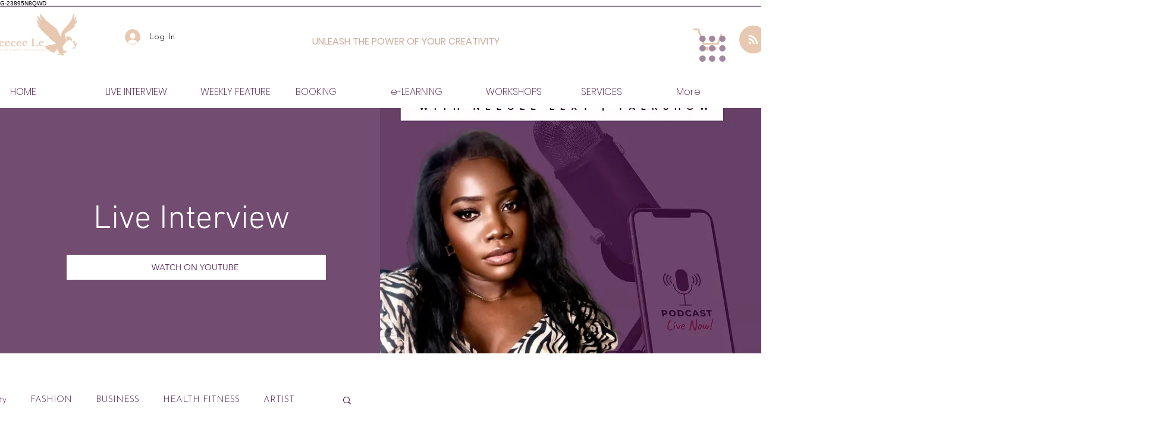

--- FILE ---
content_type: text/html; charset=utf-8
request_url: https://www.google.com/recaptcha/api2/aframe
body_size: 267
content:
<!DOCTYPE HTML><html><head><meta http-equiv="content-type" content="text/html; charset=UTF-8"></head><body><script nonce="hSVk3wekUXSlx3XccxXudQ">/** Anti-fraud and anti-abuse applications only. See google.com/recaptcha */ try{var clients={'sodar':'https://pagead2.googlesyndication.com/pagead/sodar?'};window.addEventListener("message",function(a){try{if(a.source===window.parent){var b=JSON.parse(a.data);var c=clients[b['id']];if(c){var d=document.createElement('img');d.src=c+b['params']+'&rc='+(localStorage.getItem("rc::a")?sessionStorage.getItem("rc::b"):"");window.document.body.appendChild(d);sessionStorage.setItem("rc::e",parseInt(sessionStorage.getItem("rc::e")||0)+1);localStorage.setItem("rc::h",'1768999613782');}}}catch(b){}});window.parent.postMessage("_grecaptcha_ready", "*");}catch(b){}</script></body></html>